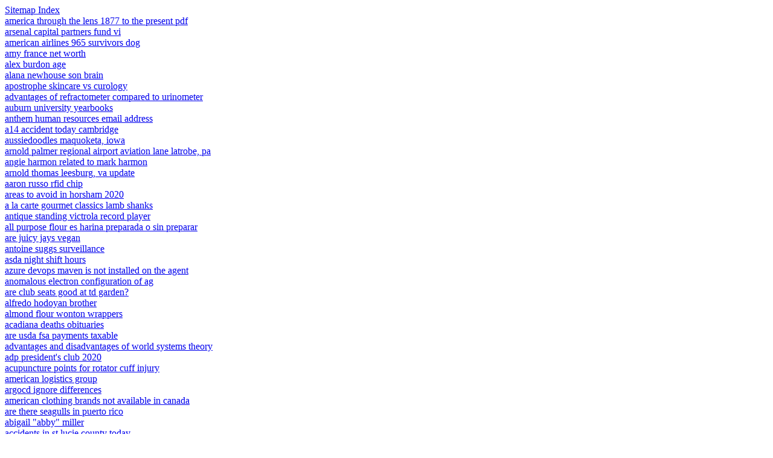

--- FILE ---
content_type: text/html
request_url: https://sununiversaltourism.com/hy5iyti2/sitemap_a.html
body_size: 8638
content:
<!DOCTYPE html><html>
<head>
<title>Articles "a"</title>
</head>
<body>
<a href="https://sununiversaltourism.com/hy5iyti2/sitemap.html">Sitemap Index</a><br>
<a href="https://sununiversaltourism.com/hy5iyti2/america-through-the-lens-1877-to-the-present-pdf">america through the lens 1877 to the present pdf</a><br>
<a href="https://sununiversaltourism.com/hy5iyti2/arsenal-capital-partners-fund-vi">arsenal capital partners fund vi</a><br>
<a href="https://sununiversaltourism.com/hy5iyti2/american-airlines-965-survivors-dog">american airlines 965 survivors dog</a><br>
<a href="https://sununiversaltourism.com/hy5iyti2/amy-france-net-worth">amy france net worth</a><br>
<a href="https://sununiversaltourism.com/hy5iyti2/alex-burdon-age">alex burdon age</a><br>
<a href="https://sununiversaltourism.com/hy5iyti2/alana-newhouse-son-brain">alana newhouse son brain</a><br>
<a href="https://sununiversaltourism.com/hy5iyti2/apostrophe-skincare-vs-curology">apostrophe skincare vs curology</a><br>
<a href="https://sununiversaltourism.com/hy5iyti2/advantages-of-refractometer-compared-to-urinometer">advantages of refractometer compared to urinometer</a><br>
<a href="https://sununiversaltourism.com/hy5iyti2/auburn-university-yearbooks">auburn university yearbooks</a><br>
<a href="https://sununiversaltourism.com/hy5iyti2/anthem-human-resources-email-address">anthem human resources email address</a><br>
<a href="https://sununiversaltourism.com/hy5iyti2/a14-accident-today-cambridge">a14 accident today cambridge</a><br>
<a href="https://sununiversaltourism.com/hy5iyti2/aussiedoodles-maquoketa%2C-iowa">aussiedoodles maquoketa, iowa</a><br>
<a href="https://sununiversaltourism.com/hy5iyti2/arnold-palmer-regional-airport-aviation-lane-latrobe%2C-pa">arnold palmer regional airport aviation lane latrobe, pa</a><br>
<a href="https://sununiversaltourism.com/hy5iyti2/angie-harmon-related-to-mark-harmon">angie harmon related to mark harmon</a><br>
<a href="https://sununiversaltourism.com/hy5iyti2/arnold-thomas-leesburg%2C-va-update">arnold thomas leesburg, va update</a><br>
<a href="https://sununiversaltourism.com/hy5iyti2/aaron-russo-rfid-chip">aaron russo rfid chip</a><br>
<a href="https://sununiversaltourism.com/hy5iyti2/areas-to-avoid-in-horsham-2020">areas to avoid in horsham 2020</a><br>
<a href="https://sununiversaltourism.com/hy5iyti2/a-la-carte-gourmet-classics-lamb-shanks">a la carte gourmet classics lamb shanks</a><br>
<a href="https://sununiversaltourism.com/hy5iyti2/antique-standing-victrola-record-player">antique standing victrola record player</a><br>
<a href="https://sununiversaltourism.com/hy5iyti2/all-purpose-flour-es-harina-preparada-o-sin-preparar">all purpose flour es harina preparada o sin preparar</a><br>
<a href="https://sununiversaltourism.com/hy5iyti2/are-juicy-jays-vegan">are juicy jays vegan</a><br>
<a href="https://sununiversaltourism.com/hy5iyti2/antoine-suggs-surveillance">antoine suggs surveillance</a><br>
<a href="https://sununiversaltourism.com/hy5iyti2/asda-night-shift-hours">asda night shift hours</a><br>
<a href="https://sununiversaltourism.com/hy5iyti2/azure-devops-maven-is-not-installed-on-the-agent">azure devops maven is not installed on the agent</a><br>
<a href="https://sununiversaltourism.com/hy5iyti2/anomalous-electron-configuration-of-ag">anomalous electron configuration of ag</a><br>
<a href="https://sununiversaltourism.com/hy5iyti2/are-club-seats-good-at-td-garden%3F">are club seats good at td garden?</a><br>
<a href="https://sununiversaltourism.com/hy5iyti2/alfredo-hodoyan-brother">alfredo hodoyan brother</a><br>
<a href="https://sununiversaltourism.com/hy5iyti2/almond-flour-wonton-wrappers">almond flour wonton wrappers</a><br>
<a href="https://sununiversaltourism.com/hy5iyti2/acadiana-deaths-obituaries">acadiana deaths obituaries</a><br>
<a href="https://sununiversaltourism.com/hy5iyti2/are-usda-fsa-payments-taxable">are usda fsa payments taxable</a><br>
<a href="https://sununiversaltourism.com/hy5iyti2/advantages-and-disadvantages-of-world-systems-theory">advantages and disadvantages of world systems theory</a><br>
<a href="https://sununiversaltourism.com/hy5iyti2/adp-president%27s-club-2020">adp president's club 2020</a><br>
<a href="https://sununiversaltourism.com/hy5iyti2/acupuncture-points-for-rotator-cuff-injury">acupuncture points for rotator cuff injury</a><br>
<a href="https://sununiversaltourism.com/hy5iyti2/american-logistics-group">american logistics group</a><br>
<a href="https://sununiversaltourism.com/hy5iyti2/argocd-ignore-differences">argocd ignore differences</a><br>
<a href="https://sununiversaltourism.com/hy5iyti2/american-clothing-brands-not-available-in-canada">american clothing brands not available in canada</a><br>
<a href="https://sununiversaltourism.com/hy5iyti2/are-there-seagulls-in-puerto-rico">are there seagulls in puerto rico</a><br>
<a href="https://sununiversaltourism.com/hy5iyti2/abigail-%22abby%22-miller">abigail "abby" miller</a><br>
<a href="https://sununiversaltourism.com/hy5iyti2/accidents-in-st-lucie-county-today">accidents in st lucie county today</a><br>
<a href="https://sununiversaltourism.com/hy5iyti2/advantages-and-disadvantages-of-reporting">advantages and disadvantages of reporting</a><br>
<a href="https://sununiversaltourism.com/hy5iyti2/angelo-buono-interview">angelo buono interview</a><br>
<a href="https://sununiversaltourism.com/hy5iyti2/accounting-scandals-in-the-last-5-years">accounting scandals in the last 5 years</a><br>
<a href="https://sununiversaltourism.com/hy5iyti2/air-france-business-class-menu">air france business class menu</a><br>
<a href="https://sununiversaltourism.com/hy5iyti2/andrew-wiggins-siblings">andrew wiggins siblings</a><br>
<a href="https://sununiversaltourism.com/hy5iyti2/aflw-leading-goal-kicker-all-time">aflw leading goal kicker all time</a><br>
<a href="https://sununiversaltourism.com/hy5iyti2/a-researcher-tags-20-squirrels-in-a-wood">a researcher tags 20 squirrels in a wood</a><br>
<a href="https://sununiversaltourism.com/hy5iyti2/arizona-rattlers-roster-2021">arizona rattlers roster 2021</a><br>
<a href="https://sununiversaltourism.com/hy5iyti2/admirals-cove-famous-residents">admirals cove famous residents</a><br>
<a href="https://sununiversaltourism.com/hy5iyti2/appliance-repair-slogans">appliance repair slogans</a><br>
<a href="https://sununiversaltourism.com/hy5iyti2/alina-mayo-azze-biography">alina mayo azze biography</a><br>
<a href="https://sununiversaltourism.com/hy5iyti2/astro-gen-5-release-date">astro gen 5 release date</a><br>
<a href="https://sununiversaltourism.com/hy5iyti2/alexander-thomas-augusta-family">alexander thomas augusta family</a><br>
<a href="https://sununiversaltourism.com/hy5iyti2/avant-homes-shared-ownership">avant homes shared ownership</a><br>
<a href="https://sununiversaltourism.com/hy5iyti2/aldi-daryl-carter-parkway-opening-date">aldi daryl carter parkway opening date</a><br>
<a href="https://sununiversaltourism.com/hy5iyti2/army-mac-chart-cheat-sheet">army mac chart cheat sheet</a><br>
<a href="https://sununiversaltourism.com/hy5iyti2/aaa-road-conditions-michigan">aaa road conditions michigan</a><br>
<a href="https://sununiversaltourism.com/hy5iyti2/accidents-in-lincoln-county">accidents in lincoln county</a><br>
<a href="https://sununiversaltourism.com/hy5iyti2/alice-clopton-obituary">alice clopton obituary</a><br>
<a href="https://sununiversaltourism.com/hy5iyti2/abl90-competency-test">abl90 competency test</a><br>
<a href="https://sununiversaltourism.com/hy5iyti2/amish-in-washington-county%2C-ny">amish in washington county, ny</a><br>
<a href="https://sununiversaltourism.com/hy5iyti2/assistant-district-attorney-new-orleans">assistant district attorney new orleans</a><br>
<a href="https://sununiversaltourism.com/hy5iyti2/army-pension-at-55-years-does-it-double">army pension at 55 years does it double</a><br>
<a href="https://sununiversaltourism.com/hy5iyti2/apartments-that-accept-evictions-in-california">apartments that accept evictions in california</a><br>
<a href="https://sununiversaltourism.com/hy5iyti2/an-owner-should-be-informed-by-the-listing-salesperson">an owner should be informed by the listing salesperson</a><br>
<a href="https://sununiversaltourism.com/hy5iyti2/accident-on-belair-road-today">accident on belair road today</a><br>
<a href="https://sununiversaltourism.com/hy5iyti2/accident-on-east-bay-largo%2C-fl-today">accident on east bay largo, fl today</a><br>
<a href="https://sununiversaltourism.com/hy5iyti2/arkansas-activities-association-membership-application">arkansas activities association membership application</a><br>
<a href="https://sununiversaltourism.com/hy5iyti2/aaron-jones%27-father-covid">aaron jones' father covid</a><br>
<a href="https://sununiversaltourism.com/hy5iyti2/annalee-fery-thomas">annalee fery thomas</a><br>
<a href="https://sununiversaltourism.com/hy5iyti2/alcohol-you-later-urban-dictionary">alcohol you later urban dictionary</a><br>
<a href="https://sununiversaltourism.com/hy5iyti2/allstate-market-sales-associate-manager">allstate market sales associate manager</a><br>
<a href="https://sununiversaltourism.com/hy5iyti2/alicia-garza-net-worth-2021">alicia garza net worth 2021</a><br>
<a href="https://sununiversaltourism.com/hy5iyti2/arduino-strcpy-char-array">arduino strcpy char array</a><br>
<a href="https://sununiversaltourism.com/hy5iyti2/aerospace-companies-that-hire-international-students">aerospace companies that hire international students</a><br>
<a href="https://sununiversaltourism.com/hy5iyti2/ark-dino-mindwipe-command">ark dino mindwipe command</a><br>
<a href="https://sununiversaltourism.com/hy5iyti2/are-hoa-fees-included-in-mortgage">are hoa fees included in mortgage</a><br>
<a href="https://sununiversaltourism.com/hy5iyti2/an-uneducated-society-has-never-existed">an uneducated society has never existed</a><br>
<a href="https://sununiversaltourism.com/hy5iyti2/anaconda-pve-combat-build-no-engineering">anaconda pve combat build no engineering</a><br>
<a href="https://sununiversaltourism.com/hy5iyti2/accident-309-quakertown-today">accident 309 quakertown today</a><br>
<a href="https://sununiversaltourism.com/hy5iyti2/advantages-and-disadvantages-of-stop-motion-animation">advantages and disadvantages of stop motion animation</a><br>
<a href="https://sununiversaltourism.com/hy5iyti2/artificial-intelligence-on-information-system-infrastructure">artificial intelligence on information system infrastructure</a><br>
<a href="https://sununiversaltourism.com/hy5iyti2/anthony-slaughter-dad">anthony slaughter dad</a><br>
<a href="https://sununiversaltourism.com/hy5iyti2/ancient-tome-minecolonies">ancient tome minecolonies</a><br>
<a href="https://sununiversaltourism.com/hy5iyti2/alligators-in-dale-hollow-lake">alligators in dale hollow lake</a><br>
<a href="https://sununiversaltourism.com/hy5iyti2/advantages-and-disadvantages-of-registration-method-of-data-collection">advantages and disadvantages of registration method of data collection</a><br>
<a href="https://sununiversaltourism.com/hy5iyti2/asurion-former-employee-w2">asurion former employee w2</a><br>
<a href="https://sununiversaltourism.com/hy5iyti2/anderson-quality-homes">anderson quality homes</a><br>
<a href="https://sununiversaltourism.com/hy5iyti2/apt-is-an-empirical-approach-to-observing">apt is an empirical approach to observing</a><br>
<a href="https://sununiversaltourism.com/hy5iyti2/aluminum-rub-rail-for-trailers">aluminum rub rail for trailers</a><br>
<a href="https://sununiversaltourism.com/hy5iyti2/advertising-regulations-exist-in-order-to-quizlet">advertising regulations exist in order to quizlet</a><br>
<a href="https://sununiversaltourism.com/hy5iyti2/authentic-puerto-rican-pique-recipe">authentic puerto rican pique recipe</a><br>
<a href="https://sununiversaltourism.com/hy5iyti2/acetic-acid-and-naoh-net-ionic-equation">acetic acid and naoh net ionic equation</a><br>
<a href="https://sununiversaltourism.com/hy5iyti2/antique-leather-razor-strop">antique leather razor strop</a><br>
<a href="https://sununiversaltourism.com/hy5iyti2/aeg-vision-human-resources">aeg vision human resources</a><br>
<a href="https://sununiversaltourism.com/hy5iyti2/alquiler-de-apartamentos-area-metro">alquiler de apartamentos area metro</a><br>
<a href="https://sununiversaltourism.com/hy5iyti2/allington-castle-open-garden">allington castle open garden</a><br>
<a href="https://sununiversaltourism.com/hy5iyti2/arsene-lupin%2C-gentleman-burglar-summary">arsene lupin, gentleman burglar summary</a><br>
<a href="https://sununiversaltourism.com/hy5iyti2/athens-red-light-district">athens red light district</a><br>
<a href="https://sununiversaltourism.com/hy5iyti2/accident-on-broad-street-yesterday">accident on broad street yesterday</a><br>
<a href="https://sununiversaltourism.com/hy5iyti2/army-sqi-m-identifier">army sqi m identifier</a><br>
<a href="https://sununiversaltourism.com/hy5iyti2/abandoned-hospital-blue-mountains">abandoned hospital blue mountains</a><br>
<a href="https://sununiversaltourism.com/hy5iyti2/astra-600-markings">astra 600 markings</a><br>
<a href="https://sununiversaltourism.com/hy5iyti2/aec-west-middlesex-hospital">aec west middlesex hospital</a><br>
<a href="https://sununiversaltourism.com/hy5iyti2/average-shoe-size-for-5ft-female">average shoe size for 5ft female</a><br>
<a href="https://sununiversaltourism.com/hy5iyti2/associate-director-pfizer-salary">associate director pfizer salary</a><br>
<a href="https://sununiversaltourism.com/hy5iyti2/armstrong%27s-fishery-foxford">armstrong's fishery foxford</a><br>
<a href="https://sununiversaltourism.com/hy5iyti2/adventures-of-beef-boss-game">adventures of beef boss game</a><br>
<a href="https://sununiversaltourism.com/hy5iyti2/ampol-gift-card-balance-check">ampol gift card balance check</a><br>
<a href="https://sununiversaltourism.com/hy5iyti2/a-recursive-transaction-is-initiated-by-a-dml-statement">a recursive transaction is initiated by a dml statement</a><br>
<a href="https://sununiversaltourism.com/hy5iyti2/anonymous-authority-examples">anonymous authority examples</a><br>
<a href="https://sununiversaltourism.com/hy5iyti2/adam-ottavino-daughters">adam ottavino daughters</a><br>
<a href="https://sununiversaltourism.com/hy5iyti2/alex-toussaint-peloton-girlfriend">alex toussaint peloton girlfriend</a><br>
<a href="https://sununiversaltourism.com/hy5iyti2/australian-bulldog-for-sale-nsw">australian bulldog for sale nsw</a><br>
<a href="https://sununiversaltourism.com/hy5iyti2/anthracite-coal-for-sale-craigslist">anthracite coal for sale craigslist</a><br>
<a href="https://sununiversaltourism.com/hy5iyti2/angeles-crest-highway-accident-yesterday">angeles crest highway accident yesterday</a><br>
<a href="https://sununiversaltourism.com/hy5iyti2/angela-hartnett-husband-accident">angela hartnett husband accident</a><br>
<a href="https://sununiversaltourism.com/hy5iyti2/an-american-sunrise-poem-literary-devices">an american sunrise poem literary devices</a><br>
<a href="https://sununiversaltourism.com/hy5iyti2/alejandro-valverde-saddle-height">alejandro valverde saddle height</a><br>
<a href="https://sununiversaltourism.com/hy5iyti2/apta-next-conference-2022">apta next conference 2022</a><br>
<a href="https://sununiversaltourism.com/hy5iyti2/average-wedding-cost-in-bulgaria">average wedding cost in bulgaria</a><br>
<a href="https://sununiversaltourism.com/hy5iyti2/autograph-request-form">autograph request form</a><br>
<a href="https://sununiversaltourism.com/hy5iyti2/arrow-staple-gun-spare-parts">arrow staple gun spare parts</a><br>
<a href="https://sununiversaltourism.com/hy5iyti2/air-ambulance-in-hinckley-today">air ambulance in hinckley today</a><br>
<a href="https://sununiversaltourism.com/hy5iyti2/asap-rocky-teeth-before-veneers">asap rocky teeth before veneers</a><br>
<a href="https://sununiversaltourism.com/hy5iyti2/arizona-missing-persons">arizona missing persons</a><br>
<a href="https://sununiversaltourism.com/hy5iyti2/alan-peat-sentences-worksheet">alan peat sentences worksheet</a><br>
<a href="https://sununiversaltourism.com/hy5iyti2/are-serval-cats-legal-in-new-york">are serval cats legal in new york</a><br>
<a href="https://sununiversaltourism.com/hy5iyti2/aquarius-powers-and-abilities">aquarius powers and abilities</a><br>
<a href="https://sununiversaltourism.com/hy5iyti2/alterra-at-overlook-ridge-shuttle-schedule">alterra at overlook ridge shuttle schedule</a><br>
<a href="https://sununiversaltourism.com/hy5iyti2/amspar-medical-terminology-level-2-past-papers">amspar medical terminology level 2 past papers</a><br>
<a href="https://sununiversaltourism.com/hy5iyti2/accident-on-87-thruway-today">accident on 87 thruway today</a><br>
<a href="https://sununiversaltourism.com/hy5iyti2/aig-annuity-death-claim-form">aig annuity death claim form</a><br>
<a href="https://sununiversaltourism.com/hy5iyti2/an-error-occurred-listing-your-tickets-for-sale-ticketmaster">an error occurred listing your tickets for sale ticketmaster</a><br>
<a href="https://sununiversaltourism.com/hy5iyti2/alsde-background-check">alsde background check</a><br>
<a href="https://sununiversaltourism.com/hy5iyti2/accident-820-fort-worth-today">accident 820 fort worth today</a><br>
<a href="https://sununiversaltourism.com/hy5iyti2/auburn-high-basketball">auburn high basketball</a><br>
<a href="https://sununiversaltourism.com/hy5iyti2/atlantic-city-condos-for-sale-boardwalk">atlantic city condos for sale boardwalk</a><br>
<a href="https://sununiversaltourism.com/hy5iyti2/animal-testing-is-a-crime">animal testing is a crime</a><br>
<a href="https://sununiversaltourism.com/hy5iyti2/angela-ducey-salon-owner">angela ducey salon owner</a><br>
<a href="https://sununiversaltourism.com/hy5iyti2/abandoned-places-in-enfield%2C-ct">abandoned places in enfield, ct</a><br>
<a href="https://sununiversaltourism.com/hy5iyti2/average-wind-direction-perth">average wind direction perth</a><br>
<a href="https://sununiversaltourism.com/hy5iyti2/anthony-cumia-dave-landau-split">anthony cumia dave landau split</a><br>
<a href="https://sununiversaltourism.com/hy5iyti2/alsac-st-jude-internship">alsac st jude internship</a><br>
<a href="https://sununiversaltourism.com/hy5iyti2/aramark-staff-directory">aramark staff directory</a><br>
<a href="https://sununiversaltourism.com/hy5iyti2/acog-pap-guidelines-algorithm-2021-pdf">acog pap guidelines algorithm 2021 pdf</a><br>
<a href="https://sununiversaltourism.com/hy5iyti2/american-express-foundation-staff">american express foundation staff</a><br>
<a href="https://sununiversaltourism.com/hy5iyti2/arctis-pro-wireless-transmitter-reset">arctis pro wireless transmitter reset</a><br>
<a href="https://sununiversaltourism.com/hy5iyti2/arhaus-swivel-chair-dining">arhaus swivel chair dining</a><br>
<a href="https://sununiversaltourism.com/hy5iyti2/aurora-university-dorm-rules">aurora university dorm rules</a><br>
<a href="https://sununiversaltourism.com/hy5iyti2/anthony-galindo-esposa">anthony galindo esposa</a><br>
<a href="https://sununiversaltourism.com/hy5iyti2/all-steel-equipment-inc-desk">all steel equipment inc desk</a><br>
<a href="https://sununiversaltourism.com/hy5iyti2/anzalduas-international-bridge-wait-time">anzalduas international bridge wait time</a><br>
<a href="https://sununiversaltourism.com/hy5iyti2/airbnb-buffalo%2C-ny-downtown">airbnb buffalo, ny downtown</a><br>
<a href="https://sununiversaltourism.com/hy5iyti2/adrian-gainer-jr-autopsy">adrian gainer jr autopsy</a><br>
<a href="https://sununiversaltourism.com/hy5iyti2/accident-on-el-camino-real-san-mateo-today">accident on el camino real san mateo today</a><br>
<a href="https://sununiversaltourism.com/hy5iyti2/accident-on-29-culpeper-virginia-today">accident on 29 culpeper virginia today</a><br>
<a href="https://sununiversaltourism.com/hy5iyti2/angela-name-puns">angela name puns</a><br>
<a href="https://sununiversaltourism.com/hy5iyti2/archdiocese-employee-benefits">archdiocese employee benefits</a><br>
<a href="https://sununiversaltourism.com/hy5iyti2/adam-height-in-feet-bible">adam height in feet bible</a><br>
<a href="https://sununiversaltourism.com/hy5iyti2/abandoned-places-in-henderson-nevada">abandoned places in henderson nevada</a><br>
<a href="https://sununiversaltourism.com/hy5iyti2/arrowe-park-hospital-visiting-restrictions">arrowe park hospital visiting restrictions</a><br>
<a href="https://sununiversaltourism.com/hy5iyti2/amc-short-interest-s3-partners">amc short interest s3 partners</a><br>
<a href="https://sununiversaltourism.com/hy5iyti2/andre-johnson-magic-johnson-son-height">andre johnson magic johnson son height</a><br>
<a href="https://sununiversaltourism.com/hy5iyti2/antique-steamer-trunk-manufacturers">antique steamer trunk manufacturers</a><br>
<a href="https://sununiversaltourism.com/hy5iyti2/alexandra-palace-seating-plan">alexandra palace seating plan</a><br>
<a href="https://sununiversaltourism.com/hy5iyti2/allyson-nemeroff-gottlieb">allyson nemeroff gottlieb</a><br>
<a href="https://sununiversaltourism.com/hy5iyti2/alcott-school-calendar">alcott school calendar</a><br>
<a href="https://sununiversaltourism.com/hy5iyti2/anthony-mancini-obituary">anthony mancini obituary</a><br>
<a href="https://sununiversaltourism.com/hy5iyti2/avery-ranch-golf-club-membership-cost">avery ranch golf club membership cost</a><br>
<a href="https://sununiversaltourism.com/hy5iyti2/austin-spurs-tryouts-2022">austin spurs tryouts 2022</a><br>
<a href="https://sununiversaltourism.com/hy5iyti2/ashley-biden-diary-published">ashley biden diary published</a><br>
<a href="https://sununiversaltourism.com/hy5iyti2/ascension-texas-leadership">ascension texas leadership</a><br>
<a href="https://sununiversaltourism.com/hy5iyti2/arrow-weight-for-elk">arrow weight for elk</a><br>
<a href="https://sununiversaltourism.com/hy5iyti2/article-ceni-sofa-cleaning">article ceni sofa cleaning</a><br>
<a href="https://sununiversaltourism.com/hy5iyti2/are-amc-black-tickets-valid-in-california%3F">are amc black tickets valid in california?</a><br>
<a href="https://sununiversaltourism.com/hy5iyti2/aesthetic-sims-4-cc-furniture">aesthetic sims 4 cc furniture</a><br>
<a href="https://sununiversaltourism.com/hy5iyti2/antique-bean-crock">antique bean crock</a><br>
<a href="https://sununiversaltourism.com/hy5iyti2/animal-rescue-corps-lebanon%2C-tn-phone-number">animal rescue corps lebanon, tn phone number</a><br>
<a href="https://sununiversaltourism.com/hy5iyti2/alaska-supreme-court-oral-argument">alaska supreme court oral argument</a><br>
<a href="https://sununiversaltourism.com/hy5iyti2/avmed-2022-provider-directory">avmed 2022 provider directory</a><br>
<a href="https://sununiversaltourism.com/hy5iyti2/accidentally-sold-lunas-bed-acnh">accidentally sold lunas bed acnh</a><br>
<a href="https://sununiversaltourism.com/hy5iyti2/auburn-gymnastics-schedule">auburn gymnastics schedule</a><br>
<a href="https://sununiversaltourism.com/hy5iyti2/accident-on-grand-parkway-today">accident on grand parkway today</a><br>
<a href="https://sununiversaltourism.com/hy5iyti2/atreides-harkonnen-cousin">atreides harkonnen cousin</a><br>
<a href="https://sununiversaltourism.com/hy5iyti2/are-birch-trees-safe-for-horses">are birch trees safe for horses</a><br>
<a href="https://sununiversaltourism.com/hy5iyti2/austin-fc-jersey-academy">austin fc jersey academy</a><br>
<a href="https://sununiversaltourism.com/hy5iyti2/archer-identity-reveal-fanfiction">archer identity reveal fanfiction</a><br>
<a href="https://sununiversaltourism.com/hy5iyti2/aaa-hockey-tournaments-2022">aaa hockey tournaments 2022</a><br>
<a href="https://sununiversaltourism.com/hy5iyti2/airbnb-with-jacuzzi-atlanta">airbnb with jacuzzi atlanta</a><br>
<a href="https://sununiversaltourism.com/hy5iyti2/ashley-furniture-guadalajara">ashley furniture guadalajara</a><br>
<a href="https://sununiversaltourism.com/hy5iyti2/active-warrant-list-pine-county%2C-mn">active warrant list pine county, mn</a><br>
<a href="https://sununiversaltourism.com/hy5iyti2/arrowe-park-hospital-ct-scan-department">arrowe park hospital ct scan department</a><br>
<a href="https://sununiversaltourism.com/hy5iyti2/apartments-to-rent-manchester-city-centre">apartments to rent manchester city centre</a><br>
<a href="https://sununiversaltourism.com/hy5iyti2/ancho-reyes-old-fashioned">ancho reyes old fashioned</a><br>
<a href="https://sununiversaltourism.com/hy5iyti2/arkansas-river-valley-agriculture">arkansas river valley agriculture</a><br>
<a href="https://sununiversaltourism.com/hy5iyti2/ashton-gate-seating-plan-with-seat-numbers">ashton gate seating plan with seat numbers</a><br>
<a href="https://sununiversaltourism.com/hy5iyti2/auschwitz-roller-coaster-of-death-rediscovered">auschwitz roller coaster of death rediscovered</a><br>
<a href="https://sununiversaltourism.com/hy5iyti2/alma-wahlberg-funeral-pictures">alma wahlberg funeral pictures</a><br>
<a href="https://sununiversaltourism.com/hy5iyti2/aaron-bronfman-harvard">aaron bronfman harvard</a><br>
<a href="https://sununiversaltourism.com/hy5iyti2/are-sweet-gum-balls-poisonous-to-dogs">are sweet gum balls poisonous to dogs</a><br>
<a href="https://sununiversaltourism.com/hy5iyti2/august%3A-osage-county-why-did-beverly-kill-himself">august: osage county why did beverly kill himself</a><br>
<a href="https://sununiversaltourism.com/hy5iyti2/ann-marie-laflamme-where-is-she-working-now">ann marie laflamme where is she working now</a><br>
<a href="https://sununiversaltourism.com/hy5iyti2/amherst-summer-programs">amherst summer programs</a><br>
<a href="https://sununiversaltourism.com/hy5iyti2/are-geminis-shy-around-their-crush">are geminis shy around their crush</a><br>
<a href="https://sununiversaltourism.com/hy5iyti2/autism-overwhelming-emotions">autism overwhelming emotions</a><br>
<a href="https://sununiversaltourism.com/hy5iyti2/ariana-grande-cousins-names">ariana grande cousins names</a><br>
<a href="https://sununiversaltourism.com/hy5iyti2/a-mighty-wind-transphobia">a mighty wind transphobia</a><br>
<a href="https://sununiversaltourism.com/hy5iyti2/air-force-basic-training-graduation-visitors">air force basic training graduation visitors</a><br>
<a href="https://sununiversaltourism.com/hy5iyti2/antiochian-orthodox-fasting-calendar-2022">antiochian orthodox fasting calendar 2022</a><br>
<a href="https://sununiversaltourism.com/hy5iyti2/accidentally-took-2-xyzal-in-24-hours">accidentally took 2 xyzal in 24 hours</a><br>
<a href="https://sununiversaltourism.com/hy5iyti2/alere-accounting-acronym">alere accounting acronym</a><br>
<a href="https://sununiversaltourism.com/hy5iyti2/abandoned-hospital-belfast">abandoned hospital belfast</a><br>
<a href="https://sununiversaltourism.com/hy5iyti2/acgme-night-float-rules-2021">acgme night float rules 2021</a><br>
<a href="https://sununiversaltourism.com/hy5iyti2/accident-near-wells-nevada-today">accident near wells nevada today</a><br>
<a href="https://sununiversaltourism.com/hy5iyti2/aragon-high-school-tennis-courts">aragon high school tennis courts</a><br>
<a href="https://sununiversaltourism.com/hy5iyti2/artemis-and-apollo-fanfiction">artemis and apollo fanfiction</a><br>
<a href="https://sununiversaltourism.com/hy5iyti2/audubon-oaks-subdivision-marrero%2C-la">audubon oaks subdivision marrero, la</a><br>
<a href="https://sununiversaltourism.com/hy5iyti2/arktoon-shader-booth">arktoon shader booth</a><br>
<a href="https://sununiversaltourism.com/hy5iyti2/appalachian-people-inbreeding">appalachian people inbreeding</a><br>
<a href="https://sununiversaltourism.com/hy5iyti2/anderson-county-detention-facility-24-hour-inmate-database">anderson county detention facility 24 hour inmate database</a><br>
<a href="https://sununiversaltourism.com/hy5iyti2/accidentally-added-an-extra-egg-to-cake">accidentally added an extra egg to cake</a><br>
<a href="https://sununiversaltourism.com/hy5iyti2/andrea-martin-nick-davies">andrea martin nick davies</a><br>
<a href="https://sununiversaltourism.com/hy5iyti2/abandoned-places-in-russellville-arkansas">abandoned places in russellville arkansas</a><br>
<a href="https://sununiversaltourism.com/hy5iyti2/aaron-mccargo-jr-wife">aaron mccargo jr wife</a><br>
<a href="https://sununiversaltourism.com/hy5iyti2/adia-jewelry-sunglasses">adia jewelry sunglasses</a><br>
<a href="https://sununiversaltourism.com/hy5iyti2/altametrics-erestaurant-login-jack-in-the-box">altametrics erestaurant login jack in the box</a><br>
<a href="https://sununiversaltourism.com/hy5iyti2/accident-on-michigan-avenue-today">accident on michigan avenue today</a><br>
<a href="https://sununiversaltourism.com/hy5iyti2/are-blue-eyes-a-sign-of-inbreeding">are blue eyes a sign of inbreeding</a><br>
<a href="https://sununiversaltourism.com/hy5iyti2/australian-female-tennis-players-1990s">australian female tennis players 1990s</a><br>
<a href="https://sununiversaltourism.com/hy5iyti2/applinked-firestick-codes">applinked firestick codes</a><br>
<a href="https://sununiversaltourism.com/hy5iyti2/apartments-and-houses-for-rent-in-natchez%2C-ms">apartments and houses for rent in natchez, ms</a><br>
<a href="https://sununiversaltourism.com/hy5iyti2/anthony-cirelli-nickname">anthony cirelli nickname</a><br>
<a href="https://sununiversaltourism.com/hy5iyti2/a47-wisbech-accident-today">a47 wisbech accident today</a><br>
<a href="https://sununiversaltourism.com/hy5iyti2/average-age-of-premier-league-teams">average age of premier league teams</a><br>
<a href="https://sununiversaltourism.com/hy5iyti2/australian-fashion-bloggers-over-30">australian fashion bloggers over 30</a><br>
<a href="https://sununiversaltourism.com/hy5iyti2/alwoodley-primary-school-vacancies">alwoodley primary school vacancies</a><br>
<a href="https://sununiversaltourism.com/hy5iyti2/arizona-department-of-corrections-pay-raise-2021">arizona department of corrections pay raise 2021</a><br>
<a href="https://sununiversaltourism.com/hy5iyti2/airthings-wave-plus-vs-corentium">airthings wave plus vs corentium</a><br>
<a href="https://sununiversaltourism.com/hy5iyti2/adva-fsp150cp-factory-reset">adva fsp150cp factory reset</a><br>
<a href="https://sununiversaltourism.com/hy5iyti2/allegheny-county-jail-complaints">allegheny county jail complaints</a><br>
<a href="https://sununiversaltourism.com/hy5iyti2/ancient-egyptian-wedding-traditions">ancient egyptian wedding traditions</a><br>
<a href="https://sununiversaltourism.com/hy5iyti2/aluminum-boat-seat-base">aluminum boat seat base</a><br>
<a href="https://sununiversaltourism.com/hy5iyti2/anthony-bourdain-quotes-about-death">anthony bourdain quotes about death</a><br>
<a href="https://sununiversaltourism.com/hy5iyti2/american-akita-breeders-uk">american akita breeders uk</a><br>
<a href="https://sununiversaltourism.com/hy5iyti2/arreglo-floral-para-altar-iglesia">arreglo floral para altar iglesia</a><br>
<a href="https://sununiversaltourism.com/hy5iyti2/activated-charcoal-for-histamine-intolerance">activated charcoal for histamine intolerance</a><br>
<a href="https://sununiversaltourism.com/hy5iyti2/aftac-organization-chart">aftac organization chart</a><br>
<a href="https://sununiversaltourism.com/hy5iyti2/are-tasers-legal-in-philadelphia">are tasers legal in philadelphia</a><br>
<a href="https://sununiversaltourism.com/hy5iyti2/adolph-coors-cause-of-death">adolph coors cause of death</a><br>
<a href="https://sununiversaltourism.com/hy5iyti2/albures-mexicanos-preguntas">albures mexicanos preguntas</a><br>
<a href="https://sununiversaltourism.com/hy5iyti2/advantage-lifts-warehouse-locations">advantage lifts warehouse locations</a><br>
<a href="https://sununiversaltourism.com/hy5iyti2/athletic-works-shorts-rn%2352469">athletic works shorts rn#52469</a><br>
<a href="https://sununiversaltourism.com/hy5iyti2/anne-arundel-county-cold-cases">anne arundel county cold cases</a><br>
<a href="https://sununiversaltourism.com/hy5iyti2/advantages-and-disadvantages-of-laboratory-method-of-teaching-science">advantages and disadvantages of laboratory method of teaching science</a><br>
<a href="https://sununiversaltourism.com/hy5iyti2/andrew-married-at-first-sight">andrew married at first sight</a><br>
<a href="https://sununiversaltourism.com/hy5iyti2/abandoned-mansion-in-union-springs%2C-alabama">abandoned mansion in union springs, alabama</a><br>
<a href="https://sununiversaltourism.com/hy5iyti2/airbnb-delaware-with-pool">airbnb delaware with pool</a><br>
<a href="https://sununiversaltourism.com/hy5iyti2/angeleno-magazine-media-kit">angeleno magazine media kit</a><br>
<a href="https://sununiversaltourism.com/hy5iyti2/apply-for-avis-charge-card">apply for avis charge card</a><br>
<a href="https://sununiversaltourism.com/hy5iyti2/avista-customer-service">avista customer service</a><br>
<a href="https://sununiversaltourism.com/hy5iyti2/apple-softgoods-design-challenge">apple softgoods design challenge</a><br>
<a href="https://sununiversaltourism.com/hy5iyti2/amazing-fantasy-15-reprint-2002-value">amazing fantasy 15 reprint 2002 value</a><br>
<a href="https://sununiversaltourism.com/hy5iyti2/airbnb-near-silver-spurs-arena-kissimmee">airbnb near silver spurs arena kissimmee</a><br>
<a href="https://sununiversaltourism.com/hy5iyti2/austin%2C-texas-obituaries-2021">austin, texas obituaries 2021</a><br>
<a href="https://sununiversaltourism.com/hy5iyti2/andrew-greeley-accident">andrew greeley accident</a><br>
<a href="https://sununiversaltourism.com/hy5iyti2/allie-beth-allman-net-worth">allie beth allman net worth</a><br>
<a href="https://sununiversaltourism.com/hy5iyti2/art-licensing-international">art licensing international</a><br>
<a href="https://sununiversaltourism.com/hy5iyti2/alabama-board-of-nursing-ssl-to-msl">alabama board of nursing ssl to msl</a><br>
<a href="https://sununiversaltourism.com/hy5iyti2/agreement-verbs-asl-examples">agreement verbs asl examples</a><br>
<a href="https://sununiversaltourism.com/hy5iyti2/ashley-anderson-matthau-age">ashley anderson matthau age</a><br>
<a href="https://sununiversaltourism.com/hy5iyti2/alan-partridge-12-inch-plate-gif">alan partridge 12 inch plate gif</a><br>
<a href="https://sununiversaltourism.com/hy5iyti2/arturia-drumbrute-sale">arturia drumbrute sale</a><br>
<a href="https://sununiversaltourism.com/hy5iyti2/ano-ang-kahalagahan-ng-agham-medisina-matematika-sa-kasalukuyang-panahon">ano ang kahalagahan ng agham medisina matematika sa kasalukuyang panahon</a><br>
<a href="https://sununiversaltourism.com/hy5iyti2/arkansas-soccer-tournaments-2022">arkansas soccer tournaments 2022</a><br>
<a href="https://sununiversaltourism.com/hy5iyti2/agile-manifesto-highest-priority">agile manifesto highest priority</a><br>
<a href="https://sununiversaltourism.com/hy5iyti2/are-tarot-cards-dangerous-to-use">are tarot cards dangerous to use</a><br>
<a href="https://sununiversaltourism.com/hy5iyti2/air-france-premium-economy">air france premium economy</a><br>
<a href="https://sununiversaltourism.com/hy5iyti2/ashley-madison-famous-list">ashley madison famous list</a><br>
<a href="https://sununiversaltourism.com/hy5iyti2/anaheim-stabbing-today">anaheim stabbing today</a><br>
<a href="https://sununiversaltourism.com/hy5iyti2/accident-on-tampa-road-palm-harbor-today">accident on tampa road palm harbor today</a><br>
<a href="https://sununiversaltourism.com/hy5iyti2/addison-county-criminal-court-calendar">addison county criminal court calendar</a><br>
<a href="https://sununiversaltourism.com/hy5iyti2/andrew-novak-obituary">andrew novak obituary</a><br>
<a href="https://sununiversaltourism.com/hy5iyti2/american-property-management-owner">american property management owner</a><br>
<a href="https://sununiversaltourism.com/hy5iyti2/are-stewed-prunes-better-than-dried-prunes-for-constipation">are stewed prunes better than dried prunes for constipation</a><br>
<a href="https://sununiversaltourism.com/hy5iyti2/apple-mdm-push-certificate-expired">apple mdm push certificate expired</a><br>
<a href="https://sununiversaltourism.com/hy5iyti2/american-baptist-association-pastor-search">american baptist association pastor search</a><br>
<a href="https://sununiversaltourism.com/hy5iyti2/ariana-grande-house-zillow">ariana grande house zillow</a><br>
<a href="https://sununiversaltourism.com/hy5iyti2/altitude-of-polaris-at-new-orleans">altitude of polaris at new orleans</a><br>
<a href="https://sununiversaltourism.com/hy5iyti2/are-terra-vegetable-chips-fried-or-baked">are terra vegetable chips fried or baked</a><br>
<a href="https://sununiversaltourism.com/hy5iyti2/azulejos-descatalogados">azulejos descatalogados</a><br>
<a href="https://sununiversaltourism.com/hy5iyti2/a-narcissist-that-plays-the-victim-role">a narcissist that plays the victim role</a><br>
<a href="https://sununiversaltourism.com/hy5iyti2/affordable-concrete-prefab-homes">affordable concrete prefab homes</a><br>
<a href="https://sununiversaltourism.com/hy5iyti2/atlanta-semi-pro-football">atlanta semi pro football</a><br>
<a href="https://sununiversaltourism.com/hy5iyti2/arthur-shawcross-daughter">arthur shawcross daughter</a><br>
<a href="https://sununiversaltourism.com/hy5iyti2/air-force-basic-training-start-dates-2022">air force basic training start dates 2022</a><br>
<a href="https://sununiversaltourism.com/hy5iyti2/arctic-poppy-fun-facts">arctic poppy fun facts</a><br>
<a href="https://sununiversaltourism.com/hy5iyti2/akkineni-venkat-daughter">akkineni venkat daughter</a><br>
<a href="https://sununiversaltourism.com/hy5iyti2/abandoned-personal-property-law-mississippi">abandoned personal property law mississippi</a><br>
<a href="https://sununiversaltourism.com/hy5iyti2/aaii-bearish-sentiment-chart">aaii bearish sentiment chart</a><br>
<a href="https://sununiversaltourism.com/hy5iyti2/a-big-hand-for-the-little-lady-trivia">a big hand for the little lady trivia</a><br>
<a href="https://sununiversaltourism.com/hy5iyti2/ark-ascendant-rex-saddle-blueprint-command">ark ascendant rex saddle blueprint command</a><br>
<a href="https://sununiversaltourism.com/hy5iyti2/agent-perotta-bones">agent perotta bones</a><br>
<a href="https://sununiversaltourism.com/hy5iyti2/after-katniss-reached-the-city-circle-she-saw-that">after katniss reached the city circle she saw that</a><br>
<a href="https://sununiversaltourism.com/hy5iyti2/are-aluminum-bats-dangerous%3F">are aluminum bats dangerous?</a><br>
<a href="https://sununiversaltourism.com/hy5iyti2/are-coydogs-legal-in-texas">are coydogs legal in texas</a><br>
<a href="https://sununiversaltourism.com/hy5iyti2/are-libman-mop-heads-interchangeable">are libman mop heads interchangeable</a><br>
<a href="https://sununiversaltourism.com/hy5iyti2/aa-meetings-west-palm-beach">aa meetings west palm beach</a><br>
<a href="https://sununiversaltourism.com/hy5iyti2/acsm-strength-training-guidelines-2020">acsm strength training guidelines 2020</a><br>
<a href="https://sununiversaltourism.com/hy5iyti2/ann-sheridan-son-richard">ann sheridan son richard</a><br>
<a href="https://sununiversaltourism.com/hy5iyti2/army-engineer-units-in-vietnam">army engineer units in vietnam</a><br>
<a href="https://sununiversaltourism.com/hy5iyti2/aaron-estrada-skier">aaron estrada skier</a><br>
<a href="https://sununiversaltourism.com/hy5iyti2/army-initial-counseling-for-e4-and-below">army initial counseling for e4 and below</a><br>
<a href="https://sununiversaltourism.com/hy5iyti2/aia-top-ten-buildings-of-the-20th-century">aia top ten buildings of the 20th century</a><br>
<a href="https://sununiversaltourism.com/hy5iyti2/alamodome-boxing-seating-chart">alamodome boxing seating chart</a><br>
<a href="https://sununiversaltourism.com/hy5iyti2/audi-driving-experience-atlanta">audi driving experience atlanta</a><br>
<a href="https://sununiversaltourism.com/hy5iyti2/accident-on-zaragoza-el-paso%2C-tx-today">accident on zaragoza el paso, tx today</a><br>
<a href="https://sununiversaltourism.com/hy5iyti2/allen-texas-high-school-football-coach">allen texas high school football coach</a><br>
<a href="https://sununiversaltourism.com/hy5iyti2/andrew-shue-first-wife">andrew shue first wife</a><br>
<a href="https://sununiversaltourism.com/hy5iyti2/aga-beef-stroganoff">aga beef stroganoff</a><br>
<a href="https://sununiversaltourism.com/hy5iyti2/affirmation-of-faith-umc">affirmation of faith umc</a><br>
<a href="https://sununiversaltourism.com/hy5iyti2/allison-bickerstaff-wedding">allison bickerstaff wedding</a><br>
<a href="https://sununiversaltourism.com/hy5iyti2/ann-arbor-mushroom-dispensary">ann arbor mushroom dispensary</a><br>
<a href="https://sununiversaltourism.com/hy5iyti2/antique-wine-decanters">antique wine decanters</a><br>
<a href="https://sununiversaltourism.com/hy5iyti2/average-settlement-offers-during-mediation">average settlement offers during mediation</a><br>
<a href="https://sununiversaltourism.com/hy5iyti2/arkansas-baseball-camp-2022">arkansas baseball camp 2022</a><br>
<a href="https://sununiversaltourism.com/hy5iyti2/apartment-for-rent-near-naia-terminal-3">apartment for rent near naia terminal 3</a><br>
<a href="https://sununiversaltourism.com/hy5iyti2/apocalypto-birth-scene-real">apocalypto birth scene real</a><br>
<a href="https://sununiversaltourism.com/hy5iyti2/are-burn-barrels-legal-in-nc">are burn barrels legal in nc</a><br>
<a href="https://sununiversaltourism.com/hy5iyti2/accounting-entries-for-goods-issue-in-sap">accounting entries for goods issue in sap</a><br>
<a href="https://sununiversaltourism.com/hy5iyti2/antonio-j-gracias-net-worth">antonio j gracias net worth</a><br>
<a href="https://sununiversaltourism.com/hy5iyti2/adam-miller-cornerstone-wife">adam miller cornerstone wife</a><br>
</body></html>